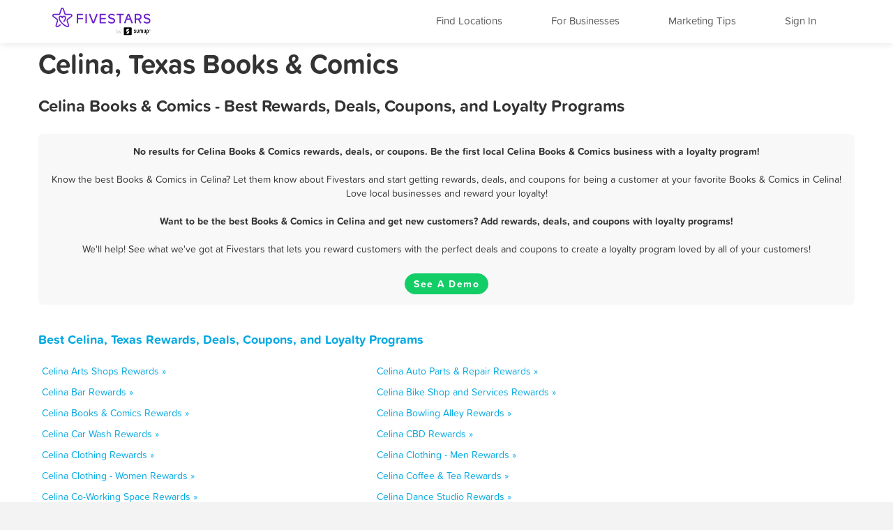

--- FILE ---
content_type: image/svg+xml
request_url: https://loyalty-static.fivestars.com/7e55934736b7f4746b86c550bc36b7ba638d43fc/images/www/footer-social-icon-instagram.svg
body_size: 627
content:
<svg width="30" height="30" viewBox="0 0 48 48" xmlns="http://www.w3.org/2000/svg"><title>Instagram</title><path d="M24 0c6.518 0 7.335.028 9.895.144 2.555.117 4.3.523 5.826 1.116 1.578.613 2.917 1.434 4.25 2.768 1.335 1.334 2.156 2.673 2.77 4.251.592 1.527.998 3.271 1.115 5.826.116 2.56.144 3.377.144 9.895s-.028 7.335-.144 9.895c-.117 2.555-.523 4.3-1.116 5.826-.613 1.578-1.434 2.917-2.768 4.25-1.334 1.335-2.673 2.156-4.251 2.77-1.527.592-3.271.998-5.826 1.115-2.56.116-3.377.144-9.895.144s-7.335-.028-9.895-.144c-2.555-.117-4.3-.523-5.826-1.116-1.578-.613-2.917-1.434-4.25-2.768-1.335-1.334-2.156-2.673-2.769-4.251-.593-1.527-1-3.271-1.116-5.826C.028 31.335 0 30.518 0 24s.028-7.335.144-9.895c.117-2.555.523-4.3 1.116-5.826.613-1.578 1.434-2.917 2.768-4.25C5.362 2.693 6.701 1.872 8.28 1.26 9.806.667 11.55.26 14.105.144 16.665.028 17.482 0 24 0zm0 4.324c-6.408 0-7.167.025-9.698.14-2.34.107-3.61.498-4.457.827-1.12.435-1.92.955-2.759 1.795-.84.84-1.36 1.64-1.795 2.76-.33.845-.72 2.116-.827 4.456-.115 2.53-.14 3.29-.14 9.698s.025 7.167.14 9.698c.107 2.34.498 3.61.827 4.457.435 1.12.955 1.92 1.795 2.76.84.839 1.64 1.359 2.76 1.794.845.33 2.116.72 4.456.827 2.53.115 3.29.14 9.698.14 6.409 0 7.168-.025 9.698-.14 2.34-.107 3.61-.498 4.457-.827 1.12-.435 1.92-.955 2.759-1.795.84-.84 1.36-1.64 1.795-2.76.33-.845.72-2.116.827-4.456.115-2.53.14-3.29.14-9.698s-.025-7.167-.14-9.698c-.107-2.34-.498-3.61-.827-4.457-.435-1.12-.955-1.92-1.795-2.76-.84-.839-1.64-1.359-2.76-1.794-.845-.33-2.116-.72-4.456-.827-2.53-.115-3.29-.14-9.698-.14zm0 7.352c6.807 0 12.324 5.517 12.324 12.324 0 6.807-5.517 12.324-12.324 12.324-6.807 0-12.324-5.517-12.324-12.324 0-6.807 5.517-12.324 12.324-12.324zM24 32a8 8 0 1 0 0-16 8 8 0 0 0 0 16zm15.691-20.811a2.88 2.88 0 1 1-5.76 0 2.88 2.88 0 0 1 5.76 0z" fill="#333" fill-rule="evenodd"></path></svg>